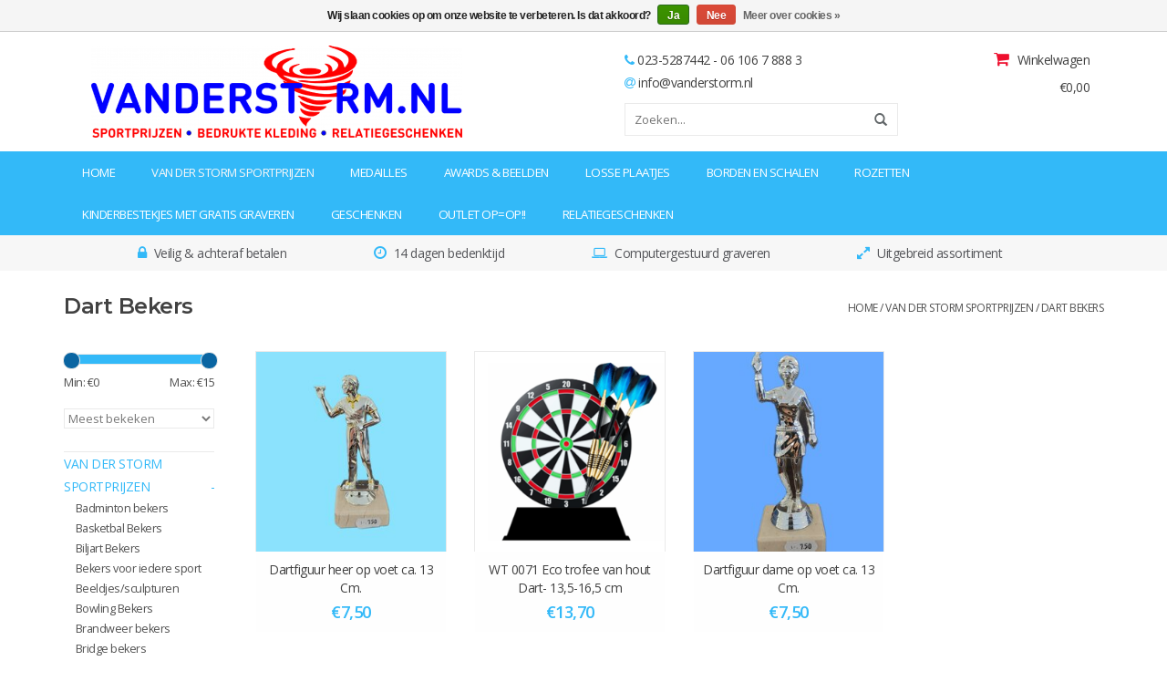

--- FILE ---
content_type: text/html;charset=utf-8
request_url: https://www.vanderstorm.nl/van-der-storm-sportprijzen/dart-bekers/
body_size: 7439
content:
<!DOCTYPE html>
<html lang="nl">
  <head>
    <meta charset="utf-8"/>
<!-- [START] 'blocks/head.rain' -->
<!--

  (c) 2008-2026 Lightspeed Netherlands B.V.
  http://www.lightspeedhq.com
  Generated: 19-01-2026 @ 21:16:25

-->
<link rel="canonical" href="https://www.vanderstorm.nl/van-der-storm-sportprijzen/dart-bekers/"/>
<link rel="alternate" href="https://www.vanderstorm.nl/index.rss" type="application/rss+xml" title="Nieuwe producten"/>
<link href="https://cdn.webshopapp.com/assets/cookielaw.css?2025-02-20" rel="stylesheet" type="text/css"/>
<meta name="robots" content="noodp,noydir"/>
<meta name="google-site-verification" content="vee3NZHzJh73P_fjdbSVjgwdxx10bfwKBfH6b1qNgc0"/>
<meta property="og:url" content="https://www.vanderstorm.nl/van-der-storm-sportprijzen/dart-bekers/?source=facebook"/>
<meta property="og:site_name" content="van derstorm Sportprijzen &amp; Relatiegeschenken"/>
<meta property="og:title" content="Dart bekers"/>
<meta property="og:description" content="beker, bokaal, medaille, goedkope sportprijzen, online sportprijzen, online medaille, goedkope beker, vanen, linten, rozetten"/>
<!--[if lt IE 9]>
<script src="https://cdn.webshopapp.com/assets/html5shiv.js?2025-02-20"></script>
<![endif]-->
<!-- [END] 'blocks/head.rain' -->
    <title>Dart bekers - van derstorm Sportprijzen &amp; Relatiegeschenken</title>
    <meta name="description" content="beker, bokaal, medaille, goedkope sportprijzen, online sportprijzen, online medaille, goedkope beker, vanen, linten, rozetten" />
    <meta name="keywords" content="beker, bokaal, medaille, goedkope sportprijzen, online sportprijzen, online medaille, goedkope beker, vanen, linten, rozetten" />
    <meta http-equiv="X-UA-Compatible" content="IE=edge,chrome=1">
    <meta name="viewport" content="width=device-width, initial-scale=1.0">
    <meta name="apple-mobile-web-app-capable" content="yes">
    <meta name="apple-mobile-web-app-status-bar-style" content="black">
    <meta property="fb:app_id" content="966242223397117"/>


    <link rel="shortcut icon" href="https://cdn.webshopapp.com/shops/158579/themes/108404/assets/favicon.ico?20240119094948" type="image/x-icon" />
    <link href='//fonts.googleapis.com/css?family=Open%20Sans:400,300,600,700' rel='stylesheet' type='text/css'>
    <link href='//fonts.googleapis.com/css?family=Montserrat:400,300,600,700' rel='stylesheet' type='text/css'>
    <link rel="shortcut icon" href="https://cdn.webshopapp.com/shops/158579/themes/108404/assets/favicon.ico?20240119094948" type="image/x-icon" /> 
    <link href="https://maxcdn.bootstrapcdn.com/font-awesome/4.7.0/css/font-awesome.min.css" rel="stylesheet" integrity="sha384-wvfXpqpZZVQGK6TAh5PVlGOfQNHSoD2xbE+QkPxCAFlNEevoEH3Sl0sibVcOQVnN" crossorigin="anonymous">
    <link rel="stylesheet" href="https://cdn.webshopapp.com/shops/158579/themes/108404/assets/bootstrap.css?20240119095642" />
    <link rel="stylesheet" href="https://cdn.webshopapp.com/shops/158579/themes/108404/assets/style.css?20240119095642" />    
    <link rel="stylesheet" href="https://cdn.webshopapp.com/shops/158579/themes/108404/assets/settings.css?20240119095642" />  
    <link rel="stylesheet" href="https://cdn.webshopapp.com/assets/gui-2-0.css?2025-02-20" />
    <link rel="stylesheet" href="https://cdn.webshopapp.com/assets/gui-responsive-2-0.css?2025-02-20" />   
    <link rel="stylesheet" href="https://cdn.webshopapp.com/shops/158579/themes/108404/assets/custom.css?20240119095642" />
    <script src="https://cdn.webshopapp.com/assets/jquery-1-9-1.js?2025-02-20"></script>
    <script src="https://cdn.webshopapp.com/assets/jquery-ui-1-10-1.js?2025-02-20"></script>
   
    <script type="text/javascript" src="https://cdn.webshopapp.com/shops/158579/themes/108404/assets/global.js?20240119095642"></script>

    <script type="text/javascript" src="https://cdn.webshopapp.com/shops/158579/themes/108404/assets/jcarousel.js?20240119095642"></script>
    <script type="text/javascript" src="https://cdn.webshopapp.com/assets/gui.js?2025-02-20"></script>
    <script type="text/javascript" src="https://cdn.webshopapp.com/assets/gui-responsive-2-0.js?2025-02-20"></script>
        
    <!--[if lt IE 9]>
    <link rel="stylesheet" href="https://cdn.webshopapp.com/shops/158579/themes/108404/assets/style-ie.css?20240119095642" />
    <![endif]-->
  </head>
  <body>  
    <header>
      <div class="topnav">
        <div class="container">
          
                    <div class="right">
            <a href="https://www.vanderstorm.nl/account/" title="Mijn account" class="my-account">
              <span class="glyphicon glyphicon-user"></span>
                              Inloggen
                          </a>
          </div>
        </div>
      </div>
      
      <div class="header">
        <div class="container">
          <div class="align flexCenter">
            <div class="col-xs-12 col-sm-5 col-md-5 flexBaseline">
              <ul class="burger col-xs-2">
                <img src="https://cdn.webshopapp.com/shops/158579/themes/108404/assets/hamburger.png?20240119095642" width="32" height="32" alt="Menu">
              </ul>
              <div class="logo col-xs-10 col-sm-6 col-md-6">
                <a href="https://www.vanderstorm.nl/" title="van der storm Sportprijzen">
                  <img src="https://cdn.webshopapp.com/shops/158579/themes/108404/v/566890/assets/logo.png?20230818110734" alt="van der storm Sportprijzen" />
                </a>
              </div>
            </div>
            <div class="col-xs-12 col-sm-6 col-md-6 col-sm-offset-1 hidden-xs">
              <div class="col-xs-8 col-sm-8 col-md-8 hidden-sm">
                <div class="contactHeader col-xs-12">
                                    <div class="contact">
                    <i class="fa fa-phone" aria-hidden="true"></i>
                    023-5287442    -    06 106 7 888 3
                  </div>
                                                      <div class="contact">
                    <i class="fa fa-at" aria-hidden="true"></i>
                    <a href="/cdn-cgi/l/email-protection#cda4a3aba28dbbaca3a9a8bfbeb9a2bfa0e3a3a1" title="Email"><span class="__cf_email__" data-cfemail="751c1b131a3503141b11100706011a07185b1b19">[email&#160;protected]</span></a>
                  </div>
                                  </div>
                <div class="col-xs-12">
                  <div class="searchBar">
                    <form action="https://www.vanderstorm.nl/search/" method="get" id="formSearch">
                      <input type="text" name="q" autocomplete="off"  placeholder="Zoeken..." value=""/>
                      <span onclick="$('#formSearch').submit();" title="Zoeken" class="glyphicon glyphicon-search"></span>
                    </form> 
                  </div>
                </div>
              </div>
              <div class="cart col-xs-12 col-sm-12 col-md-4 text-right no-padding">
                  <span class="cart-img">
                    <i class="fa fa-shopping-cart" aria-hidden="true"></i> Winkelwagen
                                      </span>
                 <span class="price">€0,00</span>
                                </div>
            </div>  
          </div> 
        </div>
      </div>
      
    </header>
    
    <nav class="desktop">
      <div class="container nav">
        <ul class="list">
          <li class="item home ">
            <a class="itemLink" href="https://www.vanderstorm.nl/">Home</a>
          </li>
                      <li class="item sub active">
              <a class="itemLink" href="https://www.vanderstorm.nl/van-der-storm-sportprijzen/" title="Van der Storm Sportprijzen">Van der Storm Sportprijzen</a>
                            <span class="glyphicon glyphicon-play"></span>
              <ul class="subnav">
                                <li class="subitem">
                  <a class="subitemLink" href="https://www.vanderstorm.nl/van-der-storm-sportprijzen/badminton-bekers/" title="Badminton bekers">Badminton bekers</a>
                                  </li>
                                <li class="subitem">
                  <a class="subitemLink" href="https://www.vanderstorm.nl/van-der-storm-sportprijzen/basketbal-bekers/" title="Basketbal Bekers">Basketbal Bekers</a>
                                  </li>
                                <li class="subitem">
                  <a class="subitemLink" href="https://www.vanderstorm.nl/van-der-storm-sportprijzen/biljart-bekers/" title="Biljart Bekers">Biljart Bekers</a>
                                  </li>
                                <li class="subitem">
                  <a class="subitemLink" href="https://www.vanderstorm.nl/van-der-storm-sportprijzen/bekers-voor-iedere-sport/" title="Bekers voor iedere sport">Bekers voor iedere sport</a>
                                  </li>
                                <li class="subitem">
                  <a class="subitemLink" href="https://www.vanderstorm.nl/van-der-storm-sportprijzen/beeldjes-sculpturen/" title="Beeldjes/sculpturen">Beeldjes/sculpturen</a>
                                  </li>
                                <li class="subitem">
                  <a class="subitemLink" href="https://www.vanderstorm.nl/van-der-storm-sportprijzen/bowling-bekers/" title="Bowling Bekers">Bowling Bekers</a>
                                  </li>
                                <li class="subitem">
                  <a class="subitemLink" href="https://www.vanderstorm.nl/van-der-storm-sportprijzen/brandweer-bekers/" title="Brandweer bekers">Brandweer bekers</a>
                                  </li>
                                <li class="subitem">
                  <a class="subitemLink" href="https://www.vanderstorm.nl/van-der-storm-sportprijzen/bridge-bekers/" title="Bridge bekers">Bridge bekers</a>
                                  </li>
                                <li class="subitem">
                  <a class="subitemLink" href="https://www.vanderstorm.nl/van-der-storm-sportprijzen/budget-bekers/" title="Budget bekers">Budget bekers</a>
                                  </li>
                                <li class="subitem">
                  <a class="subitemLink" href="https://www.vanderstorm.nl/van-der-storm-sportprijzen/carnaval/" title="Carnaval">Carnaval</a>
                                  </li>
                                <li class="subitem">
                  <a class="subitemLink" href="https://www.vanderstorm.nl/van-der-storm-sportprijzen/dans-bekers/" title="Dans bekers">Dans bekers</a>
                                  </li>
                                <li class="subitem">
                  <a class="subitemLink" href="https://www.vanderstorm.nl/van-der-storm-sportprijzen/dart-bekers/" title="Dart Bekers">Dart Bekers</a>
                                  </li>
                                <li class="subitem">
                  <a class="subitemLink" href="https://www.vanderstorm.nl/van-der-storm-sportprijzen/glas/" title="Glas">Glas</a>
                                  </li>
                                <li class="subitem">
                  <a class="subitemLink" href="https://www.vanderstorm.nl/van-der-storm-sportprijzen/golf-bekers/" title="Golf Bekers">Golf Bekers</a>
                                  </li>
                                <li class="subitem">
                  <a class="subitemLink" href="https://www.vanderstorm.nl/van-der-storm-sportprijzen/grote-bekers/" title="Grote Bekers">Grote Bekers</a>
                                    <ul class="subnav">
                                        <li class="subitem">
                      <a class="subitemLink" href="https://www.vanderstorm.nl/van-der-storm-sportprijzen/grote-bekers/handbal-prijzen/" title="Handbal prijzen">Handbal prijzen</a>
                    </li>
                                      </ul>
                                  </li>
                                <li class="subitem">
                  <a class="subitemLink" href="https://www.vanderstorm.nl/van-der-storm-sportprijzen/hardloop-bekers/" title="Hardloop bekers">Hardloop bekers</a>
                                  </li>
                                <li class="subitem">
                  <a class="subitemLink" href="https://www.vanderstorm.nl/van-der-storm-sportprijzen/hockey-bekers/" title="Hockey Bekers">Hockey Bekers</a>
                                  </li>
                                <li class="subitem">
                  <a class="subitemLink" href="https://www.vanderstorm.nl/van-der-storm-sportprijzen/jeu-de-boules-bekers/" title="Jeu de Boules bekers">Jeu de Boules bekers</a>
                                  </li>
                                <li class="subitem">
                  <a class="subitemLink" href="https://www.vanderstorm.nl/van-der-storm-sportprijzen/kampioensbekers/" title="Kampioensbekers">Kampioensbekers</a>
                                  </li>
                                <li class="subitem">
                  <a class="subitemLink" href="https://www.vanderstorm.nl/van-der-storm-sportprijzen/klaverjas-bekers/" title="Klaverjas bekers">Klaverjas bekers</a>
                                  </li>
                                <li class="subitem">
                  <a class="subitemLink" href="https://www.vanderstorm.nl/van-der-storm-sportprijzen/kristal/" title="Kristal">Kristal</a>
                                  </li>
                                <li class="subitem">
                  <a class="subitemLink" href="https://www.vanderstorm.nl/van-der-storm-sportprijzen/motorsport-bekers/" title="Motorsport Bekers">Motorsport Bekers</a>
                                  </li>
                                <li class="subitem">
                  <a class="subitemLink" href="https://www.vanderstorm.nl/van-der-storm-sportprijzen/muziek-prijzen-of-beelden/" title="Muziek prijzen of beelden">Muziek prijzen of beelden</a>
                                  </li>
                                <li class="subitem">
                  <a class="subitemLink" href="https://www.vanderstorm.nl/van-der-storm-sportprijzen/overig/" title="Overig">Overig</a>
                                    <ul class="subnav">
                                        <li class="subitem">
                      <a class="subitemLink" href="https://www.vanderstorm.nl/van-der-storm-sportprijzen/overig/losse-plaatjes/" title="Losse Plaatjes">Losse Plaatjes</a>
                    </li>
                                      </ul>
                                  </li>
                                <li class="subitem">
                  <a class="subitemLink" href="https://www.vanderstorm.nl/van-der-storm-sportprijzen/paardensport-bekers/" title="Paardensport Bekers">Paardensport Bekers</a>
                                  </li>
                                <li class="subitem">
                  <a class="subitemLink" href="https://www.vanderstorm.nl/van-der-storm-sportprijzen/playback-talentenshow/" title="Playback, Talentenshow">Playback, Talentenshow</a>
                                  </li>
                                <li class="subitem">
                  <a class="subitemLink" href="https://www.vanderstorm.nl/van-der-storm-sportprijzen/race-bekers/" title="Race Bekers">Race Bekers</a>
                                  </li>
                                <li class="subitem">
                  <a class="subitemLink" href="https://www.vanderstorm.nl/van-der-storm-sportprijzen/schaak-bekers/" title="Schaak bekers">Schaak bekers</a>
                                  </li>
                                <li class="subitem">
                  <a class="subitemLink" href="https://www.vanderstorm.nl/van-der-storm-sportprijzen/schaats-bekers/" title="Schaats Bekers">Schaats Bekers</a>
                                  </li>
                                <li class="subitem">
                  <a class="subitemLink" href="https://www.vanderstorm.nl/van-der-storm-sportprijzen/schietsport-bekers/" title="Schietsport Bekers">Schietsport Bekers</a>
                                  </li>
                                <li class="subitem">
                  <a class="subitemLink" href="https://www.vanderstorm.nl/van-der-storm-sportprijzen/sportvis-bekers/" title="Sportvis Bekers">Sportvis Bekers</a>
                                  </li>
                                <li class="subitem">
                  <a class="subitemLink" href="https://www.vanderstorm.nl/van-der-storm-sportprijzen/tafeltennis-bekers/" title="Tafeltennis Bekers">Tafeltennis Bekers</a>
                                  </li>
                                <li class="subitem">
                  <a class="subitemLink" href="https://www.vanderstorm.nl/van-der-storm-sportprijzen/tennis-bekers/" title="Tennis Bekers">Tennis Bekers</a>
                                  </li>
                                <li class="subitem">
                  <a class="subitemLink" href="https://www.vanderstorm.nl/van-der-storm-sportprijzen/vechtsport-bekers/" title="Vechtsport Bekers">Vechtsport Bekers</a>
                                  </li>
                                <li class="subitem">
                  <a class="subitemLink" href="https://www.vanderstorm.nl/van-der-storm-sportprijzen/vissport-bekers/" title="Vissport Bekers">Vissport Bekers</a>
                                  </li>
                                <li class="subitem">
                  <a class="subitemLink" href="https://www.vanderstorm.nl/van-der-storm-sportprijzen/voetbal-bekers/" title="Voetbal Bekers">Voetbal Bekers</a>
                                  </li>
                                <li class="subitem">
                  <a class="subitemLink" href="https://www.vanderstorm.nl/van-der-storm-sportprijzen/volleybal-bekers/" title="Volleybal Bekers">Volleybal Bekers</a>
                                  </li>
                                <li class="subitem">
                  <a class="subitemLink" href="https://www.vanderstorm.nl/van-der-storm-sportprijzen/wielren-bekers/" title="Wielren  bekers">Wielren  bekers</a>
                                  </li>
                                <li class="subitem">
                  <a class="subitemLink" href="https://www.vanderstorm.nl/van-der-storm-sportprijzen/e-game-beker/" title="E Game beker">E Game beker</a>
                                  </li>
                                <li class="subitem">
                  <a class="subitemLink" href="https://www.vanderstorm.nl/van-der-storm-sportprijzen/borden-en-schalen/" title="Borden en schalen">Borden en schalen</a>
                                  </li>
                                <li class="subitem">
                  <a class="subitemLink" href="https://www.vanderstorm.nl/van-der-storm-sportprijzen/eco-sportprijzen/" title="Eco sportprijzen">Eco sportprijzen</a>
                                  </li>
                                <li class="subitem">
                  <a class="subitemLink" href="https://www.vanderstorm.nl/van-der-storm-sportprijzen/keeper/" title="Keeper">Keeper</a>
                                  </li>
                                <li class="subitem">
                  <a class="subitemLink" href="https://www.vanderstorm.nl/van-der-storm-sportprijzen/scheidsrechter/" title="scheidsrechter">scheidsrechter</a>
                                  </li>
                                <li class="subitem">
                  <a class="subitemLink" href="https://www.vanderstorm.nl/van-der-storm-sportprijzen/padel-prijzen/" title="Padel Prijzen">Padel Prijzen</a>
                                  </li>
                                <li class="subitem">
                  <a class="subitemLink" href="https://www.vanderstorm.nl/van-der-storm-sportprijzen/honkbal-prijzen/" title="Honkbal prijzen">Honkbal prijzen</a>
                                  </li>
                                <li class="subitem">
                  <a class="subitemLink" href="https://www.vanderstorm.nl/van-der-storm-sportprijzen/softbal-prijzen/" title="softbal prijzen">softbal prijzen</a>
                                  </li>
                                <li class="subitem">
                  <a class="subitemLink" href="https://www.vanderstorm.nl/van-der-storm-sportprijzen/poedelprijs/" title="Poedelprijs">Poedelprijs</a>
                                  </li>
                                <li class="subitem">
                  <a class="subitemLink" href="https://www.vanderstorm.nl/van-der-storm-sportprijzen/judo-prijzen/" title="Judo prijzen">Judo prijzen</a>
                                  </li>
                                <li class="subitem">
                  <a class="subitemLink" href="https://www.vanderstorm.nl/van-der-storm-sportprijzen/handbal-prijzen/" title="Handbal prijzen">Handbal prijzen</a>
                                  </li>
                                <li class="subitem">
                  <a class="subitemLink" href="https://www.vanderstorm.nl/van-der-storm-sportprijzen/jeu-de-boules-prijzen/" title="Jeu de boules prijzen">Jeu de boules prijzen</a>
                                  </li>
                                <li class="subitem">
                  <a class="subitemLink" href="https://www.vanderstorm.nl/van-der-storm-sportprijzen/ski-prijzen/" title="Ski prijzen">Ski prijzen</a>
                                  </li>
                                <li class="subitem">
                  <a class="subitemLink" href="https://www.vanderstorm.nl/van-der-storm-sportprijzen/snowboard-prijzen/" title="Snowboard prijzen">Snowboard prijzen</a>
                                  </li>
                                <li class="subitem">
                  <a class="subitemLink" href="https://www.vanderstorm.nl/van-der-storm-sportprijzen/boks-prijzen/" title="Boks prijzen">Boks prijzen</a>
                                  </li>
                                <li class="subitem">
                  <a class="subitemLink" href="https://www.vanderstorm.nl/van-der-storm-sportprijzen/zwem-prijzen/" title="Zwem Prijzen">Zwem Prijzen</a>
                                  </li>
                                <li class="subitem">
                  <a class="subitemLink" href="https://www.vanderstorm.nl/van-der-storm-sportprijzen/turn-prijzen/" title="Turn Prijzen">Turn Prijzen</a>
                                  </li>
                                <li class="subitem">
                  <a class="subitemLink" href="https://www.vanderstorm.nl/van-der-storm-sportprijzen/atletiek-prijzen/" title="Atletiek Prijzen">Atletiek Prijzen</a>
                                  </li>
                                <li class="subitem">
                  <a class="subitemLink" href="https://www.vanderstorm.nl/van-der-storm-sportprijzen/ijshockey-prijzen/" title="IJshockey Prijzen">IJshockey Prijzen</a>
                                  </li>
                                <li class="subitem">
                  <a class="subitemLink" href="https://www.vanderstorm.nl/van-der-storm-sportprijzen/langlauf-prijzen/" title="Langlauf Prijzen">Langlauf Prijzen</a>
                                  </li>
                                <li class="subitem">
                  <a class="subitemLink" href="https://www.vanderstorm.nl/van-der-storm-sportprijzen/padel-bekers/" title="Padel Bekers">Padel Bekers</a>
                                  </li>
                              </ul>
                          </li> 
                      <li class="item sub">
              <a class="itemLink" href="https://www.vanderstorm.nl/medailles/" title="Medailles">Medailles</a>
                            <span class="glyphicon glyphicon-play"></span>
              <ul class="subnav">
                                <li class="subitem">
                  <a class="subitemLink" href="https://www.vanderstorm.nl/medailles/medailles/" title=" Medailles"> Medailles</a>
                                  </li>
                                <li class="subitem">
                  <a class="subitemLink" href="https://www.vanderstorm.nl/medailles/sleutelhangers/" title="Sleutelhangers">Sleutelhangers</a>
                                  </li>
                                <li class="subitem">
                  <a class="subitemLink" href="https://www.vanderstorm.nl/medailles/medaille-doosje/" title="Medaille doosje">Medaille doosje</a>
                                  </li>
                              </ul>
                          </li> 
                      <li class="item sub">
              <a class="itemLink" href="https://www.vanderstorm.nl/awards-beelden/" title="Awards &amp; Beelden">Awards &amp; Beelden</a>
                            <span class="glyphicon glyphicon-play"></span>
              <ul class="subnav">
                                <li class="subitem">
                  <a class="subitemLink" href="https://www.vanderstorm.nl/awards-beelden/dieren/" title="Dieren">Dieren</a>
                                  </li>
                                <li class="subitem">
                  <a class="subitemLink" href="https://www.vanderstorm.nl/awards-beelden/bronzen-beeldjes/" title="Bronzen beeldjes">Bronzen beeldjes</a>
                                  </li>
                                <li class="subitem">
                  <a class="subitemLink" href="https://www.vanderstorm.nl/awards-beelden/eco-sportprijzen/" title="Eco sportprijzen">Eco sportprijzen</a>
                                  </li>
                              </ul>
                          </li> 
                      <li class="item sub">
              <a class="itemLink" href="https://www.vanderstorm.nl/losse-plaatjes/" title="Losse Plaatjes">Losse Plaatjes</a>
                            <span class="glyphicon glyphicon-play"></span>
              <ul class="subnav">
                                <li class="subitem">
                  <a class="subitemLink" href="https://www.vanderstorm.nl/losse-plaatjes/losse-plaatjes/" title="Losse Plaatjes">Losse Plaatjes</a>
                                  </li>
                              </ul>
                          </li> 
                      <li class="item sub">
              <a class="itemLink" href="https://www.vanderstorm.nl/borden-en-schalen/" title="Borden en schalen">Borden en schalen</a>
                            <span class="glyphicon glyphicon-play"></span>
              <ul class="subnav">
                                <li class="subitem">
                  <a class="subitemLink" href="https://www.vanderstorm.nl/borden-en-schalen/borden-en-schalen/" title="Borden en schalen">Borden en schalen</a>
                                  </li>
                              </ul>
                          </li> 
                      <li class="item sub">
              <a class="itemLink" href="https://www.vanderstorm.nl/rozetten/" title="Rozetten">Rozetten</a>
                            <span class="glyphicon glyphicon-play"></span>
              <ul class="subnav">
                                <li class="subitem">
                  <a class="subitemLink" href="https://www.vanderstorm.nl/rozetten/rozetten/" title="Rozetten">Rozetten</a>
                                  </li>
                              </ul>
                          </li> 
                      <li class="item">
              <a class="itemLink" href="https://www.vanderstorm.nl/kinderbestekjes-met-gratis-graveren/" title="Kinderbestekjes met gratis graveren">Kinderbestekjes met gratis graveren</a>
                          </li> 
                      <li class="item">
              <a class="itemLink" href="https://www.vanderstorm.nl/geschenken/" title="Geschenken">Geschenken</a>
                          </li> 
                      <li class="item">
              <a class="itemLink" href="https://www.vanderstorm.nl/outlet-opop/" title="OUTLET   OP=OP!!">OUTLET   OP=OP!!</a>
                          </li> 
                                        <li class="item"><a class="itemLink" href="/service/relatiegeschenken">Relatiegeschenken</a></li>
        </ul>
        <div class="hidden-xs cart">
          <a href="https://www.vanderstorm.nl/cart/" title="Winkelwagen"> 
            <span class="price">€0,00</span>
            <span class="glyphicon glyphicon-shopping-cart"></span>
          </a>
        </div>
      </div>
    </nav>
    
    <section class="nav-usps">
      <div class="container">
        <div class="row no-padding">
          <div><i class="fa fa-lock" aria-hidden="true"></i> Veilig &amp; achteraf betalen</div>
          <div><i class="fa fa-clock-o" aria-hidden="true"></i> 14 dagen bedenktijd</div>
          <div><i class="fa fa-laptop" aria-hidden="true"></i> Computergestuurd graveren</div>
          <div><i class="fa fa-expand" aria-hidden="true"></i> Uitgebreid assortiment</div>
        </div>
      </div>
    </section>
    
    <div class="wrapper">
      <div class="container content">
                <div class="page-title row">
  <div class="col-sm-6 col-md-6">
    <h1>Dart Bekers</h1>
  </div>
  <div class="col-sm-6 col-md-6 breadcrumbs text-right">
    <a href="https://www.vanderstorm.nl/" title="Home">Home</a>
    
        / <a href="https://www.vanderstorm.nl/van-der-storm-sportprijzen/">Van der Storm Sportprijzen</a>
        / <a href="https://www.vanderstorm.nl/van-der-storm-sportprijzen/dart-bekers/">Dart Bekers</a>
      </div>  
  </div>
<div class="products row">
  <div class="col-md-2 sidebar">
    <div class="sort">
      <form action="https://www.vanderstorm.nl/van-der-storm-sportprijzen/dart-bekers/" method="get" id="filter_form">
        <input type="hidden" name="mode" value="grid" id="filter_form_mode" />
        <input type="hidden" name="limit" value="12" id="filter_form_limit" />
        <input type="hidden" name="sort" value="popular" id="filter_form_sort" />
        <input type="hidden" name="max" value="15" id="filter_form_max" />
        <input type="hidden" name="min" value="0" id="filter_form_min" />
        
        <div class="price-filter">
          <div class="sidebar-filter-slider">
            <div id="collection-filter-price"></div>
          </div>
          <div class="price-filter-range clear">
            <div class="min">Min: €<span>0</span></div>
            <div class="max">Max: €<span>15</span></div>
          </div>
        </div>
        
        <select name="sort" onchange="$('#formSortModeLimit').submit();">
                    <option value="default">Standaard</option>
                    <option value="popular" selected="selected">Meest bekeken</option>
                    <option value="newest">Nieuwste producten</option>
                    <option value="lowest">Laagste prijs</option>
                    <option value="highest">Hoogste prijs</option>
                    <option value="asc">Naam oplopend</option>
                    <option value="desc">Naam aflopend</option>
                  </select>        
                      </form>
    </div>
       
     <ul>
            <li class="item active open">
        <a class="itemLink  active" href="https://www.vanderstorm.nl/van-der-storm-sportprijzen/" title="Van der Storm Sportprijzen">Van der Storm Sportprijzen  <span></span></a>
                <ul class="subnav">
                    <li class="subitem">
            <a class="subitemLink " href="https://www.vanderstorm.nl/van-der-storm-sportprijzen/badminton-bekers/" title="Badminton bekers">Badminton bekers</a>
                      </li>
                    <li class="subitem">
            <a class="subitemLink " href="https://www.vanderstorm.nl/van-der-storm-sportprijzen/basketbal-bekers/" title="Basketbal Bekers">Basketbal Bekers</a>
                      </li>
                    <li class="subitem">
            <a class="subitemLink " href="https://www.vanderstorm.nl/van-der-storm-sportprijzen/biljart-bekers/" title="Biljart Bekers">Biljart Bekers</a>
                      </li>
                    <li class="subitem">
            <a class="subitemLink " href="https://www.vanderstorm.nl/van-der-storm-sportprijzen/bekers-voor-iedere-sport/" title="Bekers voor iedere sport">Bekers voor iedere sport</a>
                      </li>
                    <li class="subitem">
            <a class="subitemLink " href="https://www.vanderstorm.nl/van-der-storm-sportprijzen/beeldjes-sculpturen/" title="Beeldjes/sculpturen">Beeldjes/sculpturen</a>
                      </li>
                    <li class="subitem">
            <a class="subitemLink " href="https://www.vanderstorm.nl/van-der-storm-sportprijzen/bowling-bekers/" title="Bowling Bekers">Bowling Bekers</a>
                      </li>
                    <li class="subitem">
            <a class="subitemLink " href="https://www.vanderstorm.nl/van-der-storm-sportprijzen/brandweer-bekers/" title="Brandweer bekers">Brandweer bekers</a>
                      </li>
                    <li class="subitem">
            <a class="subitemLink " href="https://www.vanderstorm.nl/van-der-storm-sportprijzen/bridge-bekers/" title="Bridge bekers">Bridge bekers</a>
                      </li>
                    <li class="subitem">
            <a class="subitemLink " href="https://www.vanderstorm.nl/van-der-storm-sportprijzen/budget-bekers/" title="Budget bekers">Budget bekers</a>
                      </li>
                    <li class="subitem">
            <a class="subitemLink " href="https://www.vanderstorm.nl/van-der-storm-sportprijzen/carnaval/" title="Carnaval">Carnaval</a>
                      </li>
                    <li class="subitem">
            <a class="subitemLink " href="https://www.vanderstorm.nl/van-der-storm-sportprijzen/dans-bekers/" title="Dans bekers">Dans bekers</a>
                      </li>
                    <li class="subitem">
            <a class="subitemLink active " href="https://www.vanderstorm.nl/van-der-storm-sportprijzen/dart-bekers/" title="Dart Bekers">Dart Bekers</a>
                      </li>
                    <li class="subitem">
            <a class="subitemLink " href="https://www.vanderstorm.nl/van-der-storm-sportprijzen/glas/" title="Glas">Glas</a>
                      </li>
                    <li class="subitem">
            <a class="subitemLink " href="https://www.vanderstorm.nl/van-der-storm-sportprijzen/golf-bekers/" title="Golf Bekers">Golf Bekers</a>
                      </li>
                    <li class="subitem">
            <a class="subitemLink " href="https://www.vanderstorm.nl/van-der-storm-sportprijzen/grote-bekers/" title="Grote Bekers">Grote Bekers</a>
                        <ul class="subnav">
                            <li class="subitem">
                <a class="subitemLink" href="https://www.vanderstorm.nl/van-der-storm-sportprijzen/grote-bekers/handbal-prijzen/" title="Handbal prijzen">Handbal prijzen</a>
              </li>
                          </ul>
                      </li>
                    <li class="subitem">
            <a class="subitemLink " href="https://www.vanderstorm.nl/van-der-storm-sportprijzen/hardloop-bekers/" title="Hardloop bekers">Hardloop bekers</a>
                      </li>
                    <li class="subitem">
            <a class="subitemLink " href="https://www.vanderstorm.nl/van-der-storm-sportprijzen/hockey-bekers/" title="Hockey Bekers">Hockey Bekers</a>
                      </li>
                    <li class="subitem">
            <a class="subitemLink " href="https://www.vanderstorm.nl/van-der-storm-sportprijzen/jeu-de-boules-bekers/" title="Jeu de Boules bekers">Jeu de Boules bekers</a>
                      </li>
                    <li class="subitem">
            <a class="subitemLink " href="https://www.vanderstorm.nl/van-der-storm-sportprijzen/kampioensbekers/" title="Kampioensbekers">Kampioensbekers</a>
                      </li>
                    <li class="subitem">
            <a class="subitemLink " href="https://www.vanderstorm.nl/van-der-storm-sportprijzen/klaverjas-bekers/" title="Klaverjas bekers">Klaverjas bekers</a>
                      </li>
                    <li class="subitem">
            <a class="subitemLink " href="https://www.vanderstorm.nl/van-der-storm-sportprijzen/kristal/" title="Kristal">Kristal</a>
                      </li>
                    <li class="subitem">
            <a class="subitemLink " href="https://www.vanderstorm.nl/van-der-storm-sportprijzen/motorsport-bekers/" title="Motorsport Bekers">Motorsport Bekers</a>
                      </li>
                    <li class="subitem">
            <a class="subitemLink " href="https://www.vanderstorm.nl/van-der-storm-sportprijzen/muziek-prijzen-of-beelden/" title="Muziek prijzen of beelden">Muziek prijzen of beelden</a>
                      </li>
                    <li class="subitem">
            <a class="subitemLink " href="https://www.vanderstorm.nl/van-der-storm-sportprijzen/overig/" title="Overig">Overig</a>
                        <ul class="subnav">
                            <li class="subitem">
                <a class="subitemLink" href="https://www.vanderstorm.nl/van-der-storm-sportprijzen/overig/losse-plaatjes/" title="Losse Plaatjes">Losse Plaatjes</a>
              </li>
                          </ul>
                      </li>
                    <li class="subitem">
            <a class="subitemLink " href="https://www.vanderstorm.nl/van-der-storm-sportprijzen/paardensport-bekers/" title="Paardensport Bekers">Paardensport Bekers</a>
                      </li>
                    <li class="subitem">
            <a class="subitemLink " href="https://www.vanderstorm.nl/van-der-storm-sportprijzen/playback-talentenshow/" title="Playback, Talentenshow">Playback, Talentenshow</a>
                      </li>
                    <li class="subitem">
            <a class="subitemLink " href="https://www.vanderstorm.nl/van-der-storm-sportprijzen/race-bekers/" title="Race Bekers">Race Bekers</a>
                      </li>
                    <li class="subitem">
            <a class="subitemLink " href="https://www.vanderstorm.nl/van-der-storm-sportprijzen/schaak-bekers/" title="Schaak bekers">Schaak bekers</a>
                      </li>
                    <li class="subitem">
            <a class="subitemLink " href="https://www.vanderstorm.nl/van-der-storm-sportprijzen/schaats-bekers/" title="Schaats Bekers">Schaats Bekers</a>
                      </li>
                    <li class="subitem">
            <a class="subitemLink " href="https://www.vanderstorm.nl/van-der-storm-sportprijzen/schietsport-bekers/" title="Schietsport Bekers">Schietsport Bekers</a>
                      </li>
                    <li class="subitem">
            <a class="subitemLink " href="https://www.vanderstorm.nl/van-der-storm-sportprijzen/sportvis-bekers/" title="Sportvis Bekers">Sportvis Bekers</a>
                      </li>
                    <li class="subitem">
            <a class="subitemLink " href="https://www.vanderstorm.nl/van-der-storm-sportprijzen/tafeltennis-bekers/" title="Tafeltennis Bekers">Tafeltennis Bekers</a>
                      </li>
                    <li class="subitem">
            <a class="subitemLink " href="https://www.vanderstorm.nl/van-der-storm-sportprijzen/tennis-bekers/" title="Tennis Bekers">Tennis Bekers</a>
                      </li>
                    <li class="subitem">
            <a class="subitemLink " href="https://www.vanderstorm.nl/van-der-storm-sportprijzen/vechtsport-bekers/" title="Vechtsport Bekers">Vechtsport Bekers</a>
                      </li>
                    <li class="subitem">
            <a class="subitemLink " href="https://www.vanderstorm.nl/van-der-storm-sportprijzen/vissport-bekers/" title="Vissport Bekers">Vissport Bekers</a>
                      </li>
                    <li class="subitem">
            <a class="subitemLink " href="https://www.vanderstorm.nl/van-der-storm-sportprijzen/voetbal-bekers/" title="Voetbal Bekers">Voetbal Bekers</a>
                      </li>
                    <li class="subitem">
            <a class="subitemLink " href="https://www.vanderstorm.nl/van-der-storm-sportprijzen/volleybal-bekers/" title="Volleybal Bekers">Volleybal Bekers</a>
                      </li>
                    <li class="subitem">
            <a class="subitemLink " href="https://www.vanderstorm.nl/van-der-storm-sportprijzen/wielren-bekers/" title="Wielren  bekers">Wielren  bekers</a>
                      </li>
                    <li class="subitem">
            <a class="subitemLink " href="https://www.vanderstorm.nl/van-der-storm-sportprijzen/e-game-beker/" title="E Game beker">E Game beker</a>
                      </li>
                    <li class="subitem">
            <a class="subitemLink " href="https://www.vanderstorm.nl/van-der-storm-sportprijzen/borden-en-schalen/" title="Borden en schalen">Borden en schalen</a>
                      </li>
                    <li class="subitem">
            <a class="subitemLink " href="https://www.vanderstorm.nl/van-der-storm-sportprijzen/eco-sportprijzen/" title="Eco sportprijzen">Eco sportprijzen</a>
                      </li>
                    <li class="subitem">
            <a class="subitemLink " href="https://www.vanderstorm.nl/van-der-storm-sportprijzen/keeper/" title="Keeper">Keeper</a>
                      </li>
                    <li class="subitem">
            <a class="subitemLink " href="https://www.vanderstorm.nl/van-der-storm-sportprijzen/scheidsrechter/" title="scheidsrechter">scheidsrechter</a>
                      </li>
                    <li class="subitem">
            <a class="subitemLink " href="https://www.vanderstorm.nl/van-der-storm-sportprijzen/padel-prijzen/" title="Padel Prijzen">Padel Prijzen</a>
                      </li>
                    <li class="subitem">
            <a class="subitemLink " href="https://www.vanderstorm.nl/van-der-storm-sportprijzen/honkbal-prijzen/" title="Honkbal prijzen">Honkbal prijzen</a>
                      </li>
                    <li class="subitem">
            <a class="subitemLink " href="https://www.vanderstorm.nl/van-der-storm-sportprijzen/softbal-prijzen/" title="softbal prijzen">softbal prijzen</a>
                      </li>
                    <li class="subitem">
            <a class="subitemLink " href="https://www.vanderstorm.nl/van-der-storm-sportprijzen/poedelprijs/" title="Poedelprijs">Poedelprijs</a>
                      </li>
                    <li class="subitem">
            <a class="subitemLink " href="https://www.vanderstorm.nl/van-der-storm-sportprijzen/judo-prijzen/" title="Judo prijzen">Judo prijzen</a>
                      </li>
                    <li class="subitem">
            <a class="subitemLink " href="https://www.vanderstorm.nl/van-der-storm-sportprijzen/handbal-prijzen/" title="Handbal prijzen">Handbal prijzen</a>
                      </li>
                    <li class="subitem">
            <a class="subitemLink " href="https://www.vanderstorm.nl/van-der-storm-sportprijzen/jeu-de-boules-prijzen/" title="Jeu de boules prijzen">Jeu de boules prijzen</a>
                      </li>
                    <li class="subitem">
            <a class="subitemLink " href="https://www.vanderstorm.nl/van-der-storm-sportprijzen/ski-prijzen/" title="Ski prijzen">Ski prijzen</a>
                      </li>
                    <li class="subitem">
            <a class="subitemLink " href="https://www.vanderstorm.nl/van-der-storm-sportprijzen/snowboard-prijzen/" title="Snowboard prijzen">Snowboard prijzen</a>
                      </li>
                    <li class="subitem">
            <a class="subitemLink " href="https://www.vanderstorm.nl/van-der-storm-sportprijzen/boks-prijzen/" title="Boks prijzen">Boks prijzen</a>
                      </li>
                    <li class="subitem">
            <a class="subitemLink " href="https://www.vanderstorm.nl/van-der-storm-sportprijzen/zwem-prijzen/" title="Zwem Prijzen">Zwem Prijzen</a>
                      </li>
                    <li class="subitem">
            <a class="subitemLink " href="https://www.vanderstorm.nl/van-der-storm-sportprijzen/turn-prijzen/" title="Turn Prijzen">Turn Prijzen</a>
                      </li>
                    <li class="subitem">
            <a class="subitemLink " href="https://www.vanderstorm.nl/van-der-storm-sportprijzen/atletiek-prijzen/" title="Atletiek Prijzen">Atletiek Prijzen</a>
                      </li>
                    <li class="subitem">
            <a class="subitemLink " href="https://www.vanderstorm.nl/van-der-storm-sportprijzen/ijshockey-prijzen/" title="IJshockey Prijzen">IJshockey Prijzen</a>
                      </li>
                    <li class="subitem">
            <a class="subitemLink " href="https://www.vanderstorm.nl/van-der-storm-sportprijzen/langlauf-prijzen/" title="Langlauf Prijzen">Langlauf Prijzen</a>
                      </li>
                    <li class="subitem">
            <a class="subitemLink " href="https://www.vanderstorm.nl/van-der-storm-sportprijzen/padel-bekers/" title="Padel Bekers">Padel Bekers</a>
                      </li>
                  </ul>
              </li>
            <li class="item">
        <a class="itemLink " href="https://www.vanderstorm.nl/medailles/" title="Medailles">Medailles  <span></span></a>
                <ul class="subnav">
                    <li class="subitem">
            <a class="subitemLink " href="https://www.vanderstorm.nl/medailles/medailles/" title=" Medailles"> Medailles</a>
                      </li>
                    <li class="subitem">
            <a class="subitemLink " href="https://www.vanderstorm.nl/medailles/sleutelhangers/" title="Sleutelhangers">Sleutelhangers</a>
                      </li>
                    <li class="subitem">
            <a class="subitemLink " href="https://www.vanderstorm.nl/medailles/medaille-doosje/" title="Medaille doosje">Medaille doosje</a>
                      </li>
                  </ul>
              </li>
            <li class="item">
        <a class="itemLink " href="https://www.vanderstorm.nl/awards-beelden/" title="Awards &amp; Beelden">Awards &amp; Beelden  <span></span></a>
                <ul class="subnav">
                    <li class="subitem">
            <a class="subitemLink " href="https://www.vanderstorm.nl/awards-beelden/dieren/" title="Dieren">Dieren</a>
                      </li>
                    <li class="subitem">
            <a class="subitemLink " href="https://www.vanderstorm.nl/awards-beelden/bronzen-beeldjes/" title="Bronzen beeldjes">Bronzen beeldjes</a>
                      </li>
                    <li class="subitem">
            <a class="subitemLink " href="https://www.vanderstorm.nl/awards-beelden/eco-sportprijzen/" title="Eco sportprijzen">Eco sportprijzen</a>
                      </li>
                  </ul>
              </li>
            <li class="item">
        <a class="itemLink " href="https://www.vanderstorm.nl/losse-plaatjes/" title="Losse Plaatjes">Losse Plaatjes  <span></span></a>
                <ul class="subnav">
                    <li class="subitem">
            <a class="subitemLink " href="https://www.vanderstorm.nl/losse-plaatjes/losse-plaatjes/" title="Losse Plaatjes">Losse Plaatjes</a>
                      </li>
                  </ul>
              </li>
            <li class="item">
        <a class="itemLink " href="https://www.vanderstorm.nl/borden-en-schalen/" title="Borden en schalen">Borden en schalen  <span></span></a>
                <ul class="subnav">
                    <li class="subitem">
            <a class="subitemLink " href="https://www.vanderstorm.nl/borden-en-schalen/borden-en-schalen/" title="Borden en schalen">Borden en schalen</a>
                      </li>
                  </ul>
              </li>
            <li class="item">
        <a class="itemLink " href="https://www.vanderstorm.nl/rozetten/" title="Rozetten">Rozetten  <span></span></a>
                <ul class="subnav">
                    <li class="subitem">
            <a class="subitemLink " href="https://www.vanderstorm.nl/rozetten/rozetten/" title="Rozetten">Rozetten</a>
                      </li>
                  </ul>
              </li>
            <li class="item">
        <a class="itemLink " href="https://www.vanderstorm.nl/kinderbestekjes-met-gratis-graveren/" title="Kinderbestekjes met gratis graveren">Kinderbestekjes met gratis graveren  </a>
              </li>
            <li class="item">
        <a class="itemLink " href="https://www.vanderstorm.nl/geschenken/" title="Geschenken">Geschenken  </a>
              </li>
            <li class="item">
        <a class="itemLink " href="https://www.vanderstorm.nl/outlet-opop/" title="OUTLET   OP=OP!!">OUTLET   OP=OP!!  </a>
              </li>
          </ul>
      </div>
  <div class="col-sm-12 col-md-10">
        <div class="product col-xs-6 col-sm-3 col-md-3">
  <div class="image-wrap">
    <a href="https://www.vanderstorm.nl/dartfiguur-heer-op-voet-ca-13-cm.html" title="Dartfiguur heer op voet ca. 13 Cm.">
                       <img src="https://cdn.webshopapp.com/shops/158579/files/470360855/262x276x1/dartfiguur-heer-op-voet-ca-13-cm.jpg" width="262" height="276" alt="Dartfiguur heer op voet ca. 13 Cm." title="Dartfiguur heer op voet ca. 13 Cm." />
                </a>
    
      </div>
  
  <div class="info">
    <a href="https://www.vanderstorm.nl/dartfiguur-heer-op-voet-ca-13-cm.html" title="Dartfiguur heer op voet ca. 13 Cm." class="title">
        Dartfiguur heer op voet ca. 13 Cm.     </a>
    
    <div class="price">      
      
    
    €7,50
          
   </div>
   
       
   
     </div>
    <div class="cart">
      <a href="https://www.vanderstorm.nl/cart/add/308934999/">Toevoegen aan winkelwagen</a>
    </div>
  
</div>


        <div class="product col-xs-6 col-sm-3 col-md-3">
  <div class="image-wrap">
    <a href="https://www.vanderstorm.nl/wt-0071-eco-trofee-van-hout-dart-135-165-cm.html" title="WT 0071 Eco trofee van hout  Dart-  13,5-16,5 cm">
                       <img src="https://cdn.webshopapp.com/shops/158579/files/436741161/262x276x1/wt-0071-eco-trofee-van-hout-dart-135-165-cm.jpg" width="262" height="276" alt="WT 0071 Eco trofee van hout  Dart-  13,5-16,5 cm" title="WT 0071 Eco trofee van hout  Dart-  13,5-16,5 cm" />
                </a>
    
      </div>
  
  <div class="info">
    <a href="https://www.vanderstorm.nl/wt-0071-eco-trofee-van-hout-dart-135-165-cm.html" title="WT 0071 Eco trofee van hout  Dart-  13,5-16,5 cm" class="title">
        WT 0071 Eco trofee van hout  Dart-  13,5-16,5 cm     </a>
    
    <div class="price">      
      
    
    €13,70
          
   </div>
   
       
   
     </div>
    <div class="cart">
      <a href="https://www.vanderstorm.nl/cart/add/288039730/">Toevoegen aan winkelwagen</a>
    </div>
  
</div>


<div class="clearfix visible-xs"></div>
        <div class="product col-xs-6 col-sm-3 col-md-3">
  <div class="image-wrap">
    <a href="https://www.vanderstorm.nl/dartfiguur-dame-op-voet-ca-13-cm.html" title="Dartfiguur dame op voet ca. 13 Cm.">
                       <img src="https://cdn.webshopapp.com/shops/158579/files/470360982/262x276x1/dartfiguur-dame-op-voet-ca-13-cm.jpg" width="262" height="276" alt="Dartfiguur dame op voet ca. 13 Cm." title="Dartfiguur dame op voet ca. 13 Cm." />
                </a>
    
      </div>
  
  <div class="info">
    <a href="https://www.vanderstorm.nl/dartfiguur-dame-op-voet-ca-13-cm.html" title="Dartfiguur dame op voet ca. 13 Cm." class="title">
        Dartfiguur dame op voet ca. 13 Cm.     </a>
    
    <div class="price">      
      
    
    €7,50
          
   </div>
   
       
   
     </div>
    <div class="cart">
      <a href="https://www.vanderstorm.nl/cart/add/308935529/">Toevoegen aan winkelwagen</a>
    </div>
  
</div>


     
      
  </div>
</div>



  
<script data-cfasync="false" src="/cdn-cgi/scripts/5c5dd728/cloudflare-static/email-decode.min.js"></script><script type="text/javascript">
  $(function(){
    $('#filter_form input, #filter_form select').change(function(){
      $(this).closest('form').submit();
    });
    
    $("#collection-filter-price").slider({
      range: true,
      min: 0,
      max: 15,
      values: [0, 15],
      step: 1,
      slide: function( event, ui){
    $('.sidebar-filter-range .min span').html(ui.values[0]);
    $('.sidebar-filter-range .max span').html(ui.values[1]);
    
    $('#filter_form_min').val(ui.values[0]);
    $('#filter_form_max').val(ui.values[1]);
  },
    stop: function(event, ui){
    $('#filter_form').submit();
  }
    });
  });
</script>      </div>
      
      <footer>
                <div class="container">
          <hr class="full-width" />
          <div class="links row">
            <div class="col-xs-12 col-sm-3 col-md-3">
              <label class="collapse" for="_1">
                <strong>Van der Storm Sportprijzen</strong>
                <span class="glyphicon glyphicon-chevron-down hidden-sm hidden-md hidden-lg"></span>
              </label>
              <input class="collapse_input hidden-md hidden-lg hidden-sm" id="_1" type="checkbox">
              <div class="list">
                <ul>
                  <li><a href="/service/wie-zijn-wij">Wie zijn wij</a></li>
                  <li><a href="/service/computergestuurd-graveren">Computergestuurd graveren</a></li>
                  <li><a href="/service/sublimatiedruk-transferdruk">Sublimatiedruk & Transferdruk</a></li>
                                  <li>
                    <a class="itemLink" href="https://www.vanderstorm.nl/van-der-storm-sportprijzen/" title="Van der Storm Sportprijzen">Van der Storm Sportprijzen</a>
                  </li>
                                  <li>
                    <a class="itemLink" href="https://www.vanderstorm.nl/medailles/" title="Medailles">Medailles</a>
                  </li>
                                  <li>
                    <a class="itemLink" href="https://www.vanderstorm.nl/awards-beelden/" title="Awards &amp; Beelden">Awards &amp; Beelden</a>
                  </li>
                                  <li>
                    <a class="itemLink" href="https://www.vanderstorm.nl/losse-plaatjes/" title="Losse Plaatjes">Losse Plaatjes</a>
                  </li>
                                  <li>
                    <a class="itemLink" href="https://www.vanderstorm.nl/borden-en-schalen/" title="Borden en schalen">Borden en schalen</a>
                  </li>
                                  <li>
                    <a class="itemLink" href="https://www.vanderstorm.nl/rozetten/" title="Rozetten">Rozetten</a>
                  </li>
                                  <li>
                    <a class="itemLink" href="https://www.vanderstorm.nl/kinderbestekjes-met-gratis-graveren/" title="Kinderbestekjes met gratis graveren">Kinderbestekjes met gratis graveren</a>
                  </li>
                                  <li>
                    <a class="itemLink" href="https://www.vanderstorm.nl/geschenken/" title="Geschenken">Geschenken</a>
                  </li>
                                  <li>
                    <a class="itemLink" href="https://www.vanderstorm.nl/outlet-opop/" title="OUTLET   OP=OP!!">OUTLET   OP=OP!!</a>
                  </li>
                                  <li class="item"><a class="itemLink" href="/service/relatiegeschenken">Relatiegeschenken</a></li>
                  <li><a href="/service/linten-vanen-rozetten">Linten, Vanen en Rozetten</a></li>
                </ul>
              </div>
            </div>     
            <div class="col-xs-12 col-sm-3 col-md-3">
              <label class="collapse" for="_2">
              <strong>Klantenservice</strong>
              <span class="glyphicon glyphicon-chevron-down hidden-sm hidden-md hidden-lg"></span>
              </label>
              <input class="collapse_input hidden-md hidden-lg hidden-sm" id="_2" type="checkbox">
              <div class="list">
                <ul>
                  <li><a href="/service/general-terms-conditions/">Algemene voorwaarden</a></li>
                  <li><a href="/service/privacy-policy/">Privacy policy</a></li>
                  <li><a href="/service/klachten/">Klachten</a></li>
                  <li><a href="/service/betaalmogelijkheden/">Betaalmogelijkheden</a></li>
                  <li><a href="/service/retourneren/">Retourneren</a></li>
                  <li><a href="/service/bezoek-onze-showroom/">Bezoek onze showroom</a></li>
                </ul>
              </div>
            </div>
            <div class="col-xs-12 col-sm-3 col-md-3">
              <label class="collapse" for="_3">
              <strong>Contactgegevens</strong>
              <span class="glyphicon glyphicon-chevron-down hidden-sm hidden-md hidden-lg"></span>
              </label>
              <input class="collapse_input hidden-md hidden-lg hidden-sm" id="_3" type="checkbox">
              <div class="list">
                <ul>
                  <li>T: 023-5287442</li>
                  <li>E: <a href="/cdn-cgi/l/email-protection#1970777f76596f78777d7c6b6a6d766b74377775"><span class="__cf_email__" data-cfemail="751c1b131a3503141b11100706011a07185b1b19">[email&#160;protected]</span></a></li>
                </ul>
              </div><br>
              <strong>Bezoekadres</strong>
              <div class="list">
                <ul>
                  <li>Oude Kruisweg 226A</li>
                  <li>2142 EL Cruquius</li>
                </ul>
              </div>
            </div>
            <div class="col-xs-12 col-sm-3 col-md-3">
              <div class="list keurmerk">
                <a href="http://www.keurmerk.info/"><img src="https://cdn.webshopapp.com/shops/158579/themes/108404/assets/keurmerk.png?20240119095642" alt="Keurmerk"></a>
              </div>
            </div>
          </div>
        </div>
        <div class="copyright-payment">
          <div class="container">
            <div class="row">
              <div class="copyright col-md-6">
                © Copyright 2026 van derstorm Sportprijzen &amp; Relatiegeschenken 
                                - Powered by
                                <a href="https://www.lightspeedhq.nl/" title="Lightspeed" target="_blank">Lightspeed</a>
                                                              </div>
              <div class="payments col-md-6 text-right">
                                </div>
            </div>
          </div>
        </div>
      </footer>
    </div>
    <!-- [START] 'blocks/body.rain' -->
<script data-cfasync="false" src="/cdn-cgi/scripts/5c5dd728/cloudflare-static/email-decode.min.js"></script><script>
(function () {
  var s = document.createElement('script');
  s.type = 'text/javascript';
  s.async = true;
  s.src = 'https://www.vanderstorm.nl/services/stats/pageview.js';
  ( document.getElementsByTagName('head')[0] || document.getElementsByTagName('body')[0] ).appendChild(s);
})();
</script>
  
<!-- Global site tag (gtag.js) - Google Analytics -->
<script async src="https://www.googletagmanager.com/gtag/js?id=G-EM7SRFF712"></script>
<script>
    window.dataLayer = window.dataLayer || [];
    function gtag(){dataLayer.push(arguments);}

        gtag('consent', 'default', {"ad_storage":"denied","ad_user_data":"denied","ad_personalization":"denied","analytics_storage":"denied","region":["AT","BE","BG","CH","GB","HR","CY","CZ","DK","EE","FI","FR","DE","EL","HU","IE","IT","LV","LT","LU","MT","NL","PL","PT","RO","SK","SI","ES","SE","IS","LI","NO","CA-QC"]});
    
    gtag('js', new Date());
    gtag('config', 'G-EM7SRFF712', {
        'currency': 'EUR',
                'country': 'NL'
    });

        gtag('event', 'view_item_list', {"items":[{"item_id":308934999,"item_name":"Dartfiguur heer op voet ca. 13 Cm.","currency":"EUR","item_brand":"","item_variant":"Dartfiguur heer op voet ca. 13 Cm.","price":7.5,"quantity":1,"item_category":"Dart Bekers","item_category2":"OUTLET   OP=OP!!"},{"item_id":288039730,"item_name":"WT 0071 Eco trofee van hout  Dart-  13,5-16,5 cm","currency":"EUR","item_brand":"","item_variant":"WT 0071  : 13.5 Cm","price":13.7,"quantity":1,"item_category":"Van der Storm Sportprijzen","item_category2":"Dart Bekers","item_category3":"Eco sportprijzen","item_category4":"Eco sportprijzen"},{"item_id":308935529,"item_name":"Dartfiguur dame op voet ca. 13 Cm.","currency":"EUR","item_brand":"","item_variant":"Dartfiguur dame op voet ca. 13 Cm.","price":7.5,"quantity":1,"item_category":"Dart Bekers","item_category2":"OUTLET   OP=OP!!"}]});
    </script>
<script>
<!--Start Shopboost script -->
                function loadScript(url, callback){
            var script = document.createElement('script')
            script.type = 'text/javascript';

            
            if (script.readyState){  //IE
                script.onreadystatechange = function(){
                    if (script.readyState == 'loaded' ||
                            script.readyState == 'complete'){
                        script.onreadystatechange = null;
                        //callback();
                    }
                };
            } else {  //Others
                script.onload = function(){
                    //callback();
                };
            }
            script.src = url;
            document.getElementsByTagName('head')[0].appendChild(script);
            }
        
        loadScript('https://www.shopboostapp.com/v3/notification/shopboostv3.js');
        function addListenershopboost(b,a,c){a.addEventListener?a.addEventListener(b,c,!1):a.attachEvent('on'+b,c)}addListenershopboost('load',window,function(){refshopboost=document.referrer;shopboost(11909,refshopboost)});
        <!--Einde Shopboost script-->
</script>
  <div class="wsa-cookielaw">
            Wij slaan cookies op om onze website te verbeteren. Is dat akkoord?
      <a href="https://www.vanderstorm.nl/cookielaw/optIn/" class="wsa-cookielaw-button wsa-cookielaw-button-green" rel="nofollow" title="Ja">Ja</a>
      <a href="https://www.vanderstorm.nl/cookielaw/optOut/" class="wsa-cookielaw-button wsa-cookielaw-button-red" rel="nofollow" title="Nee">Nee</a>
      <a href="https://www.vanderstorm.nl/service/privacy-policy/" class="wsa-cookielaw-link" rel="nofollow" title="Meer over cookies">Meer over cookies &raquo;</a>
      </div>
<!-- [END] 'blocks/body.rain' -->
  </body>

</html>

--- FILE ---
content_type: text/css; charset=UTF-8
request_url: https://cdn.webshopapp.com/shops/158579/themes/108404/assets/custom.css?20240119095642
body_size: 2951
content:
/* 20240119094948 - v2 */
.gui,
.gui-block-linklist li a {
  color: #666666;
}

.gui-page-title,
.gui a.gui-bold,
.gui-block-subtitle,
.gui-table thead tr th,
.gui ul.gui-products li .gui-products-title a,
.gui-form label,
.gui-block-title.gui-dark strong,
.gui-block-title.gui-dark strong a,
.gui-content-subtitle {
  color: #000000;
}

.gui-block-inner strong {
  color: #848484;
}

.gui a {
  color: #33b9f8;
}

.gui-input.gui-focus,
.gui-text.gui-focus,
.gui-select.gui-focus {
  border-color: #33b9f8;
  box-shadow: 0 0 2px #33b9f8;
}

.gui-select.gui-focus .gui-handle {
  border-color: #33b9f8;
}

.gui-block,
.gui-block-title,
.gui-buttons.gui-border,
.gui-block-inner,
.gui-image {
  border-color: #8d8d8d;
}

.gui-block-title {
  color: #333333;
  background-color: #ffffff;
}

.gui-content-title {
  color: #333333;
}

.gui-form .gui-field .gui-description span {
  color: #666666;
}

.gui-block-inner {
  background-color: #f4f4f4;
}

.gui-block-option {
  border-color: #ededed;
  background-color: #f9f9f9;
}

.gui-block-option-block {
  border-color: #ededed;
}

.gui-block-title strong {
  color: #333333;
}

.gui-line,
.gui-cart-sum .gui-line {
  background-color: #cbcbcb;
}

.gui ul.gui-products li {
  border-color: #dcdcdc;
}

.gui-block-subcontent,
.gui-content-subtitle {
  border-color: #dcdcdc;
}

.gui-faq,
.gui-login,
.gui-password,
.gui-register,
.gui-review,
.gui-sitemap,
.gui-block-linklist li,
.gui-table {
  border-color: #dcdcdc;
}

.gui-block-content .gui-table {
  border-color: #ededed;
}

.gui-table thead tr th {
  border-color: #cbcbcb;
  background-color: #f9f9f9;
}

.gui-table tbody tr td {
  border-color: #ededed;
}

.gui a.gui-button-large,
.gui a.gui-button-small {
  border-color: #33b9f8;
  color: #ffffff;
  background-color: #33b9f8;
}

.gui a.gui-button-large.gui-button-action,
.gui a.gui-button-small.gui-button-action {
  border-color: #ee0f2e;
  color: #ffffff;
  background-color: #ee0f2e;
}

.gui a.gui-button-large:active,
.gui a.gui-button-small:active {
  background-color: #2894c6;
  border-color: #2894c6;
}

.gui a.gui-button-large.gui-button-action:active,
.gui a.gui-button-small.gui-button-action:active {
  background-color: #be0c24;
  border-color: #be0c24;
}

.gui-input,
.gui-text,
.gui-select,
.gui-number {
  border-color: #8d8d8d;
  background-color: #ffffff;
}

.gui-select .gui-handle,
.gui-number .gui-handle {
  border-color: #8d8d8d;
}

.gui-number .gui-handle a {
  background-color: #ffffff;
}

.gui-input input,
.gui-number input,
.gui-text textarea,
.gui-select .gui-value {
  color: #000000;
}

.gui-progressbar {
  background-color: #76c61b;
}

/* custom */
body {
  letter-spacing: -0.5px;
}

a.btn, a.btn span {
  font-weight:bold;
}
.fa {
  color:#33b9f8;
}
.no-padding {
  padding:0px;
}

.topnav {
  border: 0px;  
  padding: 8px 0px;
  display:none;
}

.topnav .right {
  margin-top:2px;
}

.topnav .custom-kiyoh .stars {
  width: 90px;
  position: relative;
  display:inline-block;
}

.topnav .custom-kiyoh .stars .colored, 
.topnav .custom-kiyoh .stars .grey {
  float: left;
  display: block;
  height: 17px;
}

.topnav .custom-kiyoh .stars .colored {
  background-color: #f1c40f;
}

.topnav .custom-kiyoh .stars .grey {
  background-color: #aaa;
}

.topnav .custom-kiyoh .stars img {
  position: absolute;
  left: 0;
  top: 0;
  width: 100%;
  height: auto;
}

.topnav .custom-kiyoh .total-reviews {
  display: inline-block;
  color: #777;
  line-height: 20px;
  vertical-align: top;
  margin-left: 10px;
  text-decoration:underline;
}

.header {
  padding: 15px 0px;
}

#formSearch {
  width: 300px;
  float: inherit;
  display:none;
  margin-right: 50px;
}
#formSearch input {
  max-width: inherit; 
  height: 36px; 
  padding-left: 10px;
  padding-right: 30px;  
}

#formSearch .glyphicon-search {
  padding: 11px 26px 11px;
  right: 0; 
  color: #616668;
} 
header #formSearch {
  width: 100%;
  margin-top: 10px;
  margin-left:0;
}
header .cart {
  text-align:right;
}
header .cart a {
  color: #77a7b7;
}
header .cart a:hover {
  color: #77a7b7;
  text-decoration:none;
}
header .cart .price {
  height: 40px;
  padding: 5px 0 5px 15px;
  font-size: 1em;
  display: none;  
}

header .cart .glyphicon {
  height: 40px;
  padding: 10px 15px;
}
header .cart p {
  margin:0;
}
header .cart .cart-img {
  display: block;
  padding:0;
  margin:0;
  position:relative;
  border-radius:6px;
}
header .cart .cart-img i {
  color:#ee0f2e;
  font-size:18px;
  margin-right:6px;
}
header .cart .cart-total {
  position: absolute;
  width: 20px;
  height: 20px;
  background-color: #33b9f8;
  border-radius: 50px;
  text-align: center;
  font-size: 0.8em;
  color: #fff;
  top: -5px;
  right: -6px;
}
header .contactHeader div {
  font-size:14px;
}
header .cart a {
  background-color: #ee0f2e;
  color: #fff;
  border-radius: 1px;
  padding: 3px 7px;
  margin-top: 5px; 
  border-radius:3px;
}
header .cart a:hover {
  background-color:#fff;
  color:#ee0f2e;
}

nav {
  color:#fff;
  background:#33b9f8;
}
nav.fixed {
  box-shadow:0 2px 5px rgba(0,0,0,0.365);
}
nav.desktop ul {
  float:inherit;
}
nav.desktop .item {
  margin-right:0;
}
nav.desktop .item .itemLink,
nav.desktop .item.active .itemLink {
  color:#fff;
  padding:13px 20px;
  font-size: 0.95em;  
}
nav.desktop .item .itemLink:hover,
nav.desktop .item.active .itemLink,
nav.desktop .item.sub.hover .itemLink {
  text-decoration:none;
  color:#f7f7f7;
}
nav.desktop .item .itemLink,
nav.desktop .item.hover .itemLink {
  border:0px;
  background-color:#33b9f8 !important;
}
.nav-usps {
  text-align:center;
  background-color: #f7f7f7;  
  padding:7px 0px;
  color: #55565a; 
  width:100%;
  transition: margin-left .25s ease-in-out;
  -moz-transition: margin-left .25s ease-in-out;
  -webkit-transition: margin-left .25s ease-in-out;
}
.nav-usps .row {
  display: flex;
  width: 100%;
  align-items:center;
  justify-content:space-between;
}
/*.nav-usps .row .auto-scale {
  display: table-cell;
  vertical-align: middle; 
}*/
.nav-usps i {
  margin-right:5px;
  color:#33b9f8;
  font-size: 16px;
}

nav.desktop.fixed,
.nav-usps.fixed {
  position: fixed;
  top: 0;
  width: 100%;
  z-index: 9999;
}

nav.desktop .cart {
  display:none;
}

nav.desktop.fixed .cart {
  display:inline-block;
  float:right;
  padding: 3px 0px; 
}
nav.desktop.fixed .cart a {
  color:#fff;
}
nav.desktop.fixed .cart a:hover {
  text-decoration:none;
  color:#d3fbfb;
}
nav.desktop.fixed .cart .price {
  height: 40px;
  padding: 0px 15px;
  border-right: 2px solid #ececec;
  font-weight: bold;
  font-size: 1.1em;
}

nav.desktop.fixed .cart .glyphicon {
  height: 40px;
  padding: 10px 15px;
}

nav.desktop .subnav {
  border:0px;
  margin-top:0px;
}

.headline .slider {
  border:0px;
}
.slider-pagination {
  display:none;
}
.categories .category img {
  padding:20px;
}
.categories .category span.title {
  width: 100%;
  display: block;
  text-align: center;
  padding: 7px 0px;
  font-weight: bold;
  background-color: #fff;
  box-shadow: none;
  margin-left: 0px;
  font-size: 1.25em;
  color:#000;
  position: absolute;
  bottom: 36px;
}
}
.products .product .image-wrap img, 
.products .product .info {
  border-color:transparent;
}
  /*
.products .product:hover .image-wrap img,
.products .product:hover .info {
 border-color: #33b9f8;
  border-color: #33b9f8;
}
 */
.products .product:hover .info {
  border-top-color:transparent;
}
.products .product .info {
  padding: 10px 0px 0px 0px;
  text-align: center;
} 

.products .product .info .title {
  font-weight:normal;
  padding: 0px 10px;
  height: 40px;
  overflow: hidden;
}
.products .product .info .price {
  font-size:1.3em;
  font-weight:600;
  color: #33b9f8; 
}
.product-info .product-price .btn {
  background-color:#EE0F2E;
}
.products .product .cart {  
  min-height:38px;
}
.products .product .cart a {  
  display:none;
}
.products .product:hover .cart a {  
  display:block;
  background:#33B9F8;
  color:#fff;
  text-align:center;
  width:100%;
  height:100%;
}
.products .product:hover .image-wrap img,
.products .product .info:hover {
  border:0 solid #33B9F8;
}
.products .product:hover .image-wrap img {
  border-top:1px solid #33B9F8;
  border-left:1px solid #33B9F8;
  border-right:1px solid #33B9F8;
}
.products .product .info {
  border-top:0;
  border-left:1px solid #fff;
  border-right:1px solid #fff;
  border-bottom:0;
}
.products .product:hover .info {
  border-top:0;
  border-left:1px solid #33B9F8;
  border-right:1px solid #33B9F8;
  border-bottom:0;
}

.more-info-btn {
  display:block;
  visibility:hidden;
  background-color: #33b9f8;
  padding: 5px;
  font-size: 1em;
  font-weight: bold;
  margin-top: 5px;
}
.products .product:hover .more-info-btn {
  visibility:visible;
}
.products .product .image-wrap {
  overflow:hidden;
}
.products .product .image-wrap .sale-new {
  -ms-transform: rotate(-45deg);
  -webkit-transform: rotate(-45deg);
  transform: rotate(-45deg);
  width: 200px;
  left: -60px;
  top: 30px;
  font-weight: bold;
  background-color: #33b9f8;
}

.product-info .product-price .price {
  font-weight: bold;
  color: #33b9f8;
}

.productpage-usps {
  background-color: #f7f7f7;
  margin-bottom: 15px;
  padding: 15px;
}

.productpage-usps i {
  margin-right:5px;
  color:#33b9f8;
}

.productpage-usps .usp {
  padding:3px 0px;
  font-size: 0.95em;
}

.stock {
  padding:10px 0px;
  font-weight:bold;
}
.stock i {
  margin-right:5px;
}
.stock.inStock {
  color: #00B900;
}
.stock.outOfStock {
  color:#f11b1b;
}
.align .burger {
  display:inline-block;
  padding: 10px 0px;  
}
nav.mobile {
 position: fixed;
}
nav.mobile.open {
 z-index:9;
}
nav.navShow {
  z-index:2;
}
.nav-usps.open {
  margin-left: 240px;
}

.col-banner {
  position:relative;
}
.col-banner.banner-left span,
.col-banner.banner-right span,
.col-banner.banner-left button,
.col-banner.banner-right button {
  display:block;
  text-align:center;
}
.col-banner.banner-left span,
.col-banner.banner-right span {
  position:absolute;
  top:10%;
  font-size:140%;
  color:#666;
}
.col-banner.banner-left span {
  left:30%;
  right:30%;
  bottom:30%;
}
.col-banner.banner-right span {
  left:10%;
  right:10%;
  background: rgba(238, 239, 233, 0.68);
}
.col-banner.banner-left button,
.col-banner.banner-right button {
  position:absolute;
  left:50%;
  bottom:10%;
  transform:translate(-50%,-10%);
  border:0;
}

.socialRow {
  background:#f9f9f9;
}
.socialRow .row {
  padding:20px 0;
  display: flex;
  align-items: center;
}
.servicesLinks {
  padding:16px 0;
  text-align:center;
}
.servicesLinks li {
  display:inline-block;
  padding:0 10px;
}
.servicesLinks li:not(:last-child) {
  border-right:0px solid #33b9f8;
}
.flexBaseline {
  display: flex;
  align-items: baseline;
}
.flexCenter {
  display: flex;
  align-items: center;
}
.gui-cart .gui-messages,
.gui-faq .gui-div-faq-links{
  display:none;
}
.gui-col2-right .gui-col2-right-col1,
.gui-col2-right .gui-col2-right-col2 {
  width:48%;
}
.gui-faq .gui-block-title,
.gui-faq .gui-block {
    border:0;
}
.gui-buttons.gui-border {
    border-top: 0;
}

footer .list label {
  font-size:16px;
  width: 78px;
  display: block;
  float: left;
}
.pdfCatalogus {
  display:flex;
  flex-wrap: wrap;
}
.keurmerk img {
  width:60%;
  height:auto;
}
.sidebar .item ul {
  display:none;
}
.sidebar .item.active ul {
    display: block;
}
.sidebar .item {
  position:relative;
}
.sidebar .item span {
  position: absolute;
  right: 0;
}
.sidebar .item span:before {
  content:'+';
}
.sidebar .item.open span:before {
  content:'-';
}
@media (max-width: 768px) {  
  .gui-col2-right .gui-col2-right-col1,
  .gui-col2-right .gui-col2-right-col2 {
    width:45%;
  }
}

@media (min-width: 768px) {  
  .cart-btn,
  header .cart .price {
    display: block;
  }
  .align .burger {
    display:none;
  }
  .pdfCatalogus .col-sm-6 {
    flex-grow: 2;
  }
}

@media (min-width: 992px) {
  header {
    /*background:url(https://assets.webshopapp.com/vanderstorm/header_bg.jpg) bottom center no-repeat;*/
    border:0;
  }
  header .hallmark {
    display:inline-block;
  }
  #formSearch {
    display:inline-block;
  }
  .pdfCatalogus .col-md-4 {
    flex-grow: 3;
  }
}
@media (max-width: 992px) {
  .sort {
    padding-bottom: 0px;
    border-bottom: 0px;
  }
  .price-filter {
    display: none;
  }
  .sidebar {  
    margin-bottom: 20px;  
    margin-top: -15px;
  }
  .sidebar .item {
    display:block;
    padding-top: 0;
    padding-bottom: 0;    
  }
  .sidebar .item .itemLink {
    margin-top: 5px;
  }  
}
@media (max-width: 600px) {  
  .col-banner.banner-left span,
  .col-banner.banner-right span {
    font-size:100%;
  }
  .col-banner.banner-left button,
  .col-banner.banner-right button {
    bottom:1%;
  }
  .nav-usps .row {
    display: block;
  }
  .copyright {
    font-size: 12px;
  }
  .gui-col2-right .gui-col2-right-col1,
  .gui-col2-right .gui-col2-right-col2 {
    width:100%;
  }
  .logo img {
    width:100% !important;
  }
}

@media (min-width: 1200px) {
  
  
}
#collection-filter-price .ui-slider-range {
    background-color: #33b9f8;
}
#collection-filter-price .ui-slider-handle {
    background-color: #0a65a2;
    width:19px;
    height:19px;
}


--- FILE ---
content_type: text/javascript;charset=utf-8
request_url: https://www.vanderstorm.nl/services/stats/pageview.js
body_size: -413
content:
// SEOshop 19-01-2026 21:16:27

--- FILE ---
content_type: application/javascript
request_url: https://cdn.webshopapp.com/shops/158579/themes/108404/assets/global.js?20240119095642
body_size: 1452
content:
$(document).ready(function(){ 
  
  if ($(window).width() > 767) {
    var headerHeight = $('header').outerHeight()+20;
    
    $(window).on('scroll', function(){
      var scroll = $(window).scrollTop();
      
      if(scroll >= headerHeight){
        $('nav').addClass('fixed');
        $('header').css({'padding-bottom': '20px'});
      } else {
        $('nav').removeClass('fixed');
        $('header').css({'padding-bottom': 'inherit'});
      }
      
    });
  }
  
  // navbar
  $('.desktop .item, .desktop .subitem').hover(function(){
    $(this).addClass('hover');
    $(this).find('.subnav:first').show();
  }, function(){
    $(this).removeClass('hover');
    $(this).find('.subnav').hide();
  });
  
  // responsive navigation
  $('.burger').click(function() {
    if ($(this).hasClass('open')) {
      $(this).add('header').add('.wrapper').add('.nav-usps').removeClass('open').addClass('close');
      $(this).add('nav').removeClass('navShow').addClass('navHide');
    } else {
      $(this).add('header').add('.wrapper').add('.nav-usps').removeClass('close').addClass('open');
      $(this).add('nav').removeClass('navHide').addClass('navShow');
    }
  });
  $('.wrapper').click(function() {
    if ($('.burger').hasClass('open')) {
      $('.burger').add('header').add('.wrapper').removeClass('open').addClass('close');
    }
  });     
  
  // zoombox
  $('.thumbs a').mousedown(function(){
    $('.images a').hide();
    $('.images a[data-image-id="' + $(this).attr('data-image-id') + '"]').css('display','block');
    $('.thumbs a').removeClass('active');
    $('.thumbs a[data-image-id="' + $(this).attr('data-image-id') + '"]').addClass('active');
  });
  
  // tabs
  $('.tabs a').click(function(){
    var tabs = $(this).closest('.tabs');
    var pages = $('.tabsPages');
    tabs.find('a').closest('li').removeClass('active');
    pages.find('.page').removeClass('active');
    $(this).closest('li').addClass('active');
    pages.find('.page.'+$(this).attr('rel')).addClass('active');
    return false;
  });
  
  // categories 
  $('.categories .category').hover(function(){
    $('.categories .category').addClass('hover');
    $(this).removeClass('hover');
  }, function(){
    $('.categories .category').removeClass('hover');
  });
  
  if(navigator.appVersion.indexOf("MSIE 7.")!=-1) {
    $('body').append('<div class="wsa-demobar">Your browser is out of date. We recommend <a class="link" href="www.google.com/chrome/â€Ž">Google Chrome</a> to download.</div>');
    $('body').css('marginTop', '42px');
  }
  
  // product options - add placeholder to input
  $('.product-configure .product-configure-custom-option input[type="text"]').each( function() {
    $(this).attr( 'placeholder', 'maximaal 15 tekens' );
  });
  
  // sidebar - submenu hide on small devices
  if ( $('.sidebar .item').hasClass('active') ) {
    $(this).addClass('open');
  }
  // toogle menu
  $('.sidebar .item').on( 'click',  function() {
    //$(this).find('ul').toggle();
    if ( $(this).hasClass('open') ) {
      $(this).removeClass('open');
      $(this).find('ul').hide();
    } else {
      $(this).addClass('open');
      $(this).find('ul').show();
    }
  });
  
});

$(window).load(function(){
  sizing();
  logoSize();
});
$(window).resize(function(){
  sizing();
});

function sizing() {
  if ($(window).width() > 1024) {
    // Description text (product hover)
    $('.product .image-wrap').mouseenter(function() {
      var descriptionHeight = $(this).find('img').outerHeight();
      var starsHeight = $(this).find('.description .stars').outerHeight();
      var cartHeight = $(this).find('.description .cart').outerHeight();
      var textHeight = descriptionHeight - starsHeight - cartHeight;
      $(this).find('.description .text').css('height', textHeight-60 + 'px');  
    });
  }
  //if ($(window).width() > 992) {
    // tabs height
    //var OptionHeight = $('.product-option').outerHeight();
    //var PriceHeight = $('.product-price').outerHeight();
    //var tabsTitle = $('.product-tabs .tabs a').outerHeight();
    //var imgHeight = $('.product-img').outerHeight();
    
    //var tabsHeight =  imgHeight - PriceHeight - OptionHeight - tabsTitle;  
   // $('.product-tabs .page').css('maxHeight', tabsHeight + 'px');
 // }
  if ($(window).width() < 767) {
    // reponsive 
    $('nav.desktop').removeClass('desktop');
    $('nav').addClass('mobile');

    $('nav .item.sub').click(function() {
      var element = $(this).find('.itemLink');
      var href = element.attr('href');      
      element.attr('href', '#');
      $('nav .itemLink').hide();
      element.show();
      $(this).addClass('view-subnav');
      
      $('nav .glyphicon-remove').show( 'fade', function(){
        element.attr('href', href);
      });
    });
      
    $('nav .glyphicon-remove').click(function() {
      $('nav .item.sub').removeClass('view-subnav');
      $(this).hide();
      $('nav .itemLink').show();
    });
  }
  else {
    $('nav.mobile').removeClass('mobile');
    $('nav').addClass('desktop');
    $('nav.mobile .item.sub').click(function() {
      var element = $(this).find('.itemLink');
      var href = element.attr("href");   
      element.attr("href", href);
    });
  }
}

// logo
function logoSize() {
  if ($(window).width() < 767) {
    var logoWith = $('.logo img').width();
    logoWith = (logoWith * 0.8);
    $('.logo img').width(logoWith);
  }
}